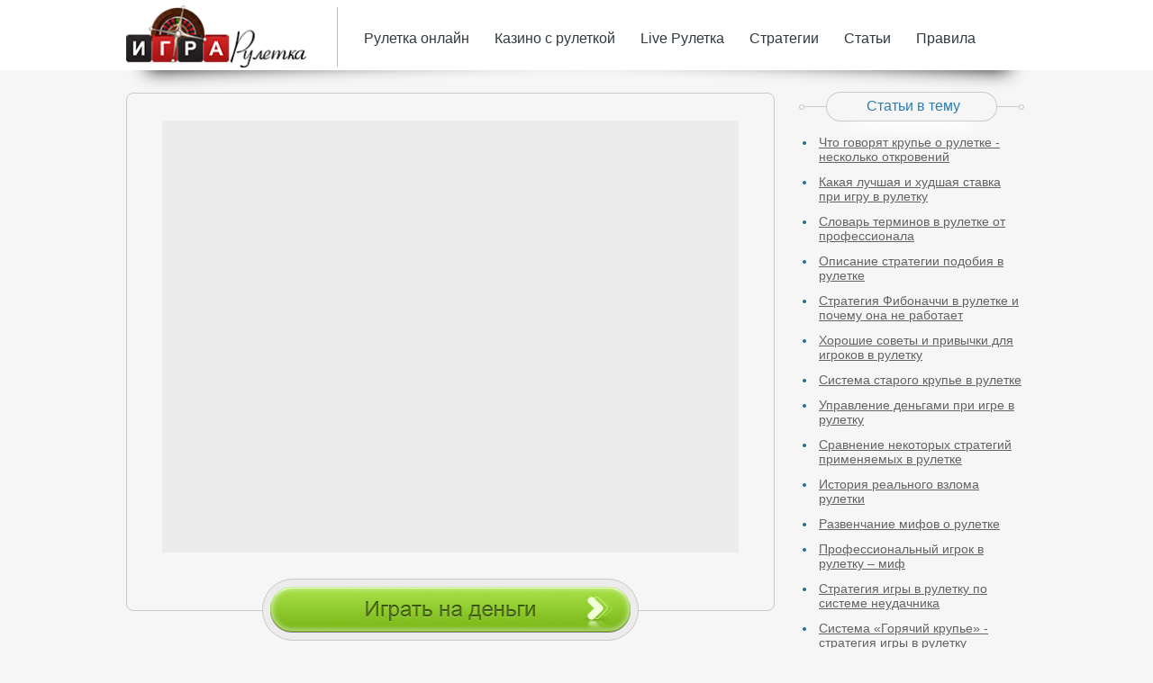

--- FILE ---
content_type: text/html; charset=UTF-8
request_url: https://igraruletka.com/la-boule
body_size: 5036
content:
<!DOCTYPE html>
<html>
<head>
<meta http-equiv='Content-Type' content='text/html; charset=utf-8' /><meta http-equiv='X-UA-Compatible' content='IE=9' />
<meta name=viewport content="width=device-width, initial-scale=1">
<base href="https://igraruletka.com"/><!--  -->
<link rel="canonical"  href="https://igraruletka.com/la-boule" >
<title>Редкая рулетка La boule с необычным полем ставок - играть онлайн</title>
<meta name="description" content="Довольно редкая рулетка La Boule с необычным колесом и полем для ставок, с бесплатной версией для демонстрации." />
<meta name="keywords" content="рулетка La Boule" />
<link rel="shortcut icon"  href="/assets/img/favicon.png" />
<link rel="stylesheet" type="text/css" href="/assets/css/main.css?v1.30012">
</head>
<body>
<div class="wrap">
<div class="whitebg">
	<div class="nav cwrap">
		<a class="logo" href="/" title="Играть в Рулетку"><img src="/assets/img/igrat-ruletka.png" alt="Игра Рулетка"></a>
		<ul>
			<li><a href="ruletka-online-besplatno-bez-registracii" title="">Рулетка онлайн</a></li>
			<li><a href="ruletka-na-dengi-online-v-kazino" title="">Казино с рулеткой</a></li>
			<li><a href="live-roulette" title="Лайв рулетка">Live Рулетка</a></li>
			<li><a href="sistemy-i-strategii-igry-v-ruletku" title="">Стратегии</a></li>
			<li><a href="stati-o-ruletke" title="">Статьи</a></li>
			<li><a href="pravila-igry-v-ruletky" title="">Правила</a></li>
		</ul>
	</div>
</div>

<div class="body">
<div class="center">
	
	<div class="game">
	<div class="gameframe"><iframe frameborder=0 src="/games/external/roulette-bull"></iframe></div>
	<div class="playframe"><a rel="external nofollow" href="/go/roulette" title="Играть"></a></div>
</div>
	<div class="breadcrumbs">
<ul itemprop="breadcrumb"><li><a href="/" title="Игра рулетка">Главная</a></li><li>&raquo;</li><li itemscope itemtype="http://data-vocabulary.org/Breadcrumb"><a href="/ruletka-online-besplatno-bez-registracii" title="Играть в рулетку онлайн бесплатно и без регистрации" itemprop="url"><span itemprop="title">Играть в рулетку онлайн бесплатно и без регистрации</span></a></li><li>&raquo;</li><li>Рулетка La boule</li></ul>
</div>
	<div class="content">
		
		<h1>La Boule - оригинальная и редкая рулетка (Шар)</h1>
<p>Во Франции популярна игра, которую называют просто - Шар. Говорят, что появилась она то ли одновременно с классическим колесом, то ли раньше лет на десять. По сути своей &ndash; это та же рулетка, только колесо неподвижно, с лунками внутри. Шарик катится по жёлобу, как у стандартной рулетки и падает в одно из углублений. Он значительно больше стандартного и сделан из пружинящего материала, что позволяет ему прыгать внутри колеса, перед тем, как утвердиться в лунке.</p>
<p><img style="display: block; margin-left: auto; margin-right: auto;" src="assets/images/roulette/labull/roulette_bull.jpg" alt="колесо рулетки La Boule" width="248" height="235" /></p>
<p>Изначально было лишь девять лунок, от 1 до 9, в современном варианте количество лунок увеличилось до 36, но нумерация осталась прежней, просто количество чисел учетверилось. Номера также поделены на красные и чёрные. Лишь пятёрка, помеченная жёлтым, выполняет функции нейтрального числа, по сути, аналог зеро в других вариантах рулетки. В случае выпадения пяти, все ставки на равные шансы проигрывают.</p>
<p>Вариантов ставок не много, можно попытаться угадать номер, с выплатой 7 к 1, либо равные шансы с выплатой 1 к 1. Есть варианты игры, где выплата на число 8 к 1, при этом шансы оплачиваются как 5 к 4.&nbsp;</p>
<p><img style="display: block; margin-left: auto; margin-right: auto;" src="assets/images/roulette/labull/la-boule-igrovoe-pole.png" alt="игровое поле рулетки La Boule" width="200" height="236" /></p>
<p>По структуре выплат видно, что преимущество заведения в эту игру значительно выше, чем в <a href="ruletka-online-besplatno-bez-registracii">привычные варианты рулетки</a>, около 11%, поэтому невозможно рассматривать её кроме как развлечение.</p>
<p>Для постоянных гостей европейских казино подобные игры привычны. Те, кто увидел их впервые, часто с опаской обходят столы. На самом деле, любое разнообразие в мире азартных развлечение это хорошо. Нельзя скучать в казино. Нельзя чтобы игра превращалась в рутину. Отдыхайте, играйте, пусть удача сопутствует Вам.</p>
<p><script async defer type="text/javascript" src="//yastatic.net/share/share.js" charset="utf-8"></script>
<div class="share">
<div class="yashare-auto-init" data-yashareL10n="ru" data-yashareType="big" data-yashareQuickServices="vkontakte,facebook,twitter,gplus,odnoklassniki,moimir" data-yashareTheme="counter"></div>
</div></p>
	</div>
	<script src="/assets/snippets/comments/sending.js"></script>
<div class="comments" id="comments">

<a name="startComments"></a>
<div class="com-title">Отзывы</div>	<div class="commentform">
<form id="AddNewComment" action="/la-boule#addComment" method="post">
	<div class="nameinput"><input class="textinput" name="username" placeholder="Ваше имя" type="text"></div>
	<div class="emailinput"><input  class="textinput" name="email" placeholder="Электронная почта" type="text"></div>
	<textarea placeholder="Ваш комментарий" id="messagePlace" name="message"></textarea>
	<!--<input type="hidden" id="reply" name="reply" value="">-->	
	<input type="hidden" id="checker" name="checker" value="low">
	<div class="submitwrap"><input class="submit" type="submit" value="Отправить комментарий"></div>
</form>
</div>

<div class="clear"></div>
</div><!--//end comments-->
</div>

<div class="sidebar">
	<!--<div class="row top5">
	<div class="rowtitle">
		<span class="top5ico">Топ 5</span>
		Рекомендуемых казино с рулеткой
	</div>
	<ul>
		<div class="cas-table">
	<ul><li><span class="pos">1</span><a href="/go/vulkan" title="Играть" rel="external nofollow"><img src="assets/images/casino/vulkan/ico-vulkan.png" alt="Играть в Вулкан">Вулкан</a></li><li><span class="pos">2</span><a href="/go/eu" title="Играть" rel="external nofollow"><img src="assets/images/casino/europa/ico-europe.png" alt="Играть в Europa">Europa</a></li><li><span class="pos">3</span><a href="/go/azartplay" title="Играть" rel="external nofollow"><img src="assets/images/casino/azartplay/azartplay.jpg" alt="Играть в Azartplay">Azartplay</a></li><li><span class="pos">4</span><a href="/go/redluck" title="Играть" rel="external nofollow"><img src="assets/images/casino/redluck/redluck.jpg" alt="Играть в RedLuck">RedLuck</a></li></ul>
</div>
	</ul>
</div>--><div class="row s-articles">
	<div class="rowtitle">
		Статьи в тему
	</div>
	<ul><li><a href="/chto-govoryat-krupje-o-ruletke" title="Статья: Что говорят крупье о рулетке - несколько откровений">Что говорят крупье о рулетке - несколько откровений</a></li><li><a href="/luchshaya-i-hudshaya-stavka-v-ruletke" title="Статья: Какая лучшая и худшая ставка при игру в рулетку">Какая лучшая и худшая ставка при игру в рулетку</a></li><li><a href="/terminologiya-v-ruletke" title="Статья: Словарь терминов в рулетке от профессионала">Словарь терминов в рулетке от профессионала</a></li><li><a href="/strategiya-podobiya-na-ruletke" title="Статья: Описание стратегии подобия в рулетке">Описание стратегии подобия в рулетке</a></li><li><a href="/strategiya-fibonachchi-v-ruletke" title="Статья: Стратегия Фибоначчи в рулетке и почему она не работает">Стратегия Фибоначчи в рулетке и почему она не работает</a></li><li><a href="/sovety-i-privychki-igrokov" title="Статья: Хорошие советы и привычки для игроков в рулетку">Хорошие советы и привычки для игроков в рулетку</a></li><li><a href="/sistema-starogo-krupje" title="Статья: Система старого крупье в рулетке">Система старого крупье в рулетке</a></li><li><a href="/upravlenie-dengami-pri-igre" title="Статья: Управление деньгами при игре в рулетку">Управление деньгами при игре в рулетку</a></li><li><a href="/sravnenie-strategij-igry" title="Статья: Сравнение некоторых стратегий применяемых в рулетке">Сравнение некоторых стратегий применяемых в рулетке</a></li><li><a href="/vzlom-ruletki" title="Статья: История реального взлома рулетки">История реального взлома рулетки</a></li><li><a href="/mify_o_ruletke" title="Статья: Развенчание мифов о рулетке">Развенчание мифов о рулетке</a></li><li><a href="/professionalnij-igrok-v-ruletku" title="Статья: Профессиональный игрок в рулетку – миф">Профессиональный игрок в рулетку – миф</a></li><li><a href="/sistema_neudachnika" title="Статья: Стратегия игры в рулетку по системе неудачника">Стратегия игры в рулетку по системе неудачника</a></li><li><a href="/sistema_goryachij_krupe" title="Статья: Система «Горячий крупье» - стратегия игры в рулетку">Система «Горячий крупье» - стратегия игры в рулетку</a></li><li><a href="/ruletka_v_realnom_kazino" title="Статья: 10 шагов для успешной игры в рулетку реального казино">10 шагов для успешной игры в рулетку реального казино</a></li></ul>
</div><div class="row s-bann">
	<div class="rowtitle">
		Игровые клубы
	</div>
	<div class="container">
	<ul>
		<li><a rel="external nofollow" href="/go/jakclub-live"><img src="/assets/images/rul-live.jpg" alt=""></a></li>
		<!--<li><a rel="external nofollow" href="/go/azartplay"><img src="/assets/images/igr_rul_azartplay.jpg" alt=""></a></li>
		<li><a rel="external nofollow" href="/go/eu"><img src="/assets/images/b-europa.jpg" alt=""></a></li>-->
	</ul>
	</div>
	<div class="r-control"></div>
</div><!--<div class="row s-casinos">
	<ul>[--sidebar.casinos--]</ul>
</div>-->
</div>

<div class="clear"></div>
</div>

<div class="greenbg">
	<div class="footer cwrap">
		<span class="f-logo"></span>
		<div class="foot-body">
			<ul>
				<li><a href="//igraruletka.com" title="">Главная</a></li>
				<li><a href="//igraruletka.com/ruletka-online-besplatno-bez-registracii" title="Играть онлайн в рулетку">Рулетка онлайн</a></li>
				<li><a href="ruletka-na-dengi-online-v-kazino" title="Все казино для игры в рулетку">Казино с рулеткой</a></li>
				<li><a href="stati-o-ruletke" title="Статьи про игру в рулетку">Статьи</a></li>
				<li><a href="sistemy-i-strategii-igry-v-ruletku" title="Стратегии игры в рулетку">Стратегия</a></li>
				<li><a href="pravila-igry-v-ruletky" title="Правила игры рулетка">Правила</a></li>
				<li><a href="karta-sajta-ruletka-onlajn" title="">Карта сайта</a></li>
			</ul>
			<div class="text">
				Igraruletka.com информационный ресурс о рулетке, все статьи защищены авторским правом.<!--noindex--> Сайт не организовывает и не проводит азартные игры на деньги.<!--/noindex-->
			</div>
			<span class="copyright">2014—2017 © <i>igraruletka</i><i>.com</i></span>
<script src="/assets/js/jquery.min.js" type="text/javascript"></script>
<script src="/assets/js/j.js?0.70001" type="text/javascript"></script>
<!--LiveInternet counter--><script type="text/javascript"><!--
document.write("<a href='//www.liveinternet.ru/click' "+
"target=_blank><img src='//counter.yadro.ru/hit?t39.6;r"+
escape(document.referrer)+((typeof(screen)=="undefined")?"":
";s"+screen.width+"*"+screen.height+"*"+(screen.colorDepth?
screen.colorDepth:screen.pixelDepth))+";u"+escape(document.URL)+
";"+Math.random()+
"' alt='' title='LiveInternet' "+
"border='0' width='31' height='31'><\/a>")
//--></script><!--/LiveInternet-->

<!-- Matomo -->
<script type="text/javascript">
  var _paq = window._paq = window._paq || [];
  /* tracker methods like "setCustomDimension" should be called before "trackPageView" */
  _paq.push(['trackPageView']);
  _paq.push(['enableLinkTracking']);
  (function() {
    var u="//ru.trafstat.com/piwik/";
    _paq.push(['setTrackerUrl', u+'matomo.php']);
    _paq.push(['setSiteId', '29']);
    var d=document, g=d.createElement('script'), s=d.getElementsByTagName('script')[0];
    g.type='text/javascript'; g.async=true; g.src=u+'matomo.js'; s.parentNode.insertBefore(g,s);
  })();
</script>
<!-- End Matomo Code -->

<!-- 18.221.119.213 -->
		</div>
	</div>
</div>


</div>
<script defer src="https://static.cloudflareinsights.com/beacon.min.js/vcd15cbe7772f49c399c6a5babf22c1241717689176015" integrity="sha512-ZpsOmlRQV6y907TI0dKBHq9Md29nnaEIPlkf84rnaERnq6zvWvPUqr2ft8M1aS28oN72PdrCzSjY4U6VaAw1EQ==" data-cf-beacon='{"version":"2024.11.0","token":"b27b04d2b63f43248ed8cd8cb5a4d70f","r":1,"server_timing":{"name":{"cfCacheStatus":true,"cfEdge":true,"cfExtPri":true,"cfL4":true,"cfOrigin":true,"cfSpeedBrain":true},"location_startswith":null}}' crossorigin="anonymous"></script>
</body>
</html>

--- FILE ---
content_type: text/css
request_url: https://igraruletka.com/assets/css/main.css?v1.30012
body_size: 5323
content:
html,body{
	height:100%;
	position:relative;
	margin:0;
	padding:0;
}
h1,h2,h3,h4,h5{
	margin:0;
}
img{
	border:0;
}
a{
	outline:0;
	color:#267cb4;
}

ul,li{
	list-style:none;
	margin:0;
	padding:0;
}
input,textarea,select{
	vertical-align:middle;
	outline:none;
	border:0;
	font-family:inherit;
}
input::-webkit-input-placeholder,textarea::-webkit-input-placeholder{
	color:#555;
}
form,fieldset{
	margin:0;
	padding:0;
	border-style:none;
}
table{
	border-collapse:collapse;
	border-spacing:0;
}
th,td{
	vertical-align:top;
}
:focus{
	outline:0;
}
::-moz-focus-inner{
	border:0;
}




/* -- -- -- -- */

@keyframes rotation
{
	0%{transform:rotate(0deg);}
	100%{transform:rotate(360deg);}
}
@-webkit-keyframes rotation
{
	0%{-webkit-transform:rotate(0deg);}
	100%{-webkit-transform:rotate(360deg);}
}


/* ---- ---- */


body{
	font:16px/18px Arial,sans-serif;
	color:#636363;
	background:#f6f6f6;
	cursor:default;
}

.wrap{
	min-width:1004px;
	overflow:hidden;
	
}
.cwrap{
	margin:0 auto;
	width:1000px;
}
.body{
	width:1000px;
	margin:0 auto;
	position:relative;
}
.body:after{
	content:"";
	display:block;
	width:1000px;
	height:24px;
	position:absolute;
	left:0;
	top:0;
	background:url(../img/top-shadow.png) no-repeat 0 0;
}




.whitebg{
	background: #ffffff;
}
.nav{
	padding:8px 0 0;
	height:70px;
	position:relative;
	overflow:hidden;
}
.logo{
	float:left;
	position: relative;
	max-width: 20%;
	top:-4px;
}
.logo img{
	max-width:100%;
}
.nav ul{
	float:right;
	height:66px;
	border-left:1px solid #bababa;
	padding-left:15px;
	width:75%;
}
.nav ul li{
	float:left;
	overflow:hidden;
}
.nav ul li a{
	display: block;
	padding:20px 14px;
	line-height: 30px;
	color:#32393d;
	text-decoration: none;
	position: relative;
	transition:background .3s,color .3s;
	-webkit-transition:background .3s,color .3s;
}
.nav ul li a:before{
	content:"";
	display:block;
	position: absolute;
	width:19px;
	height:10px;
	background: url(../img/topmenu-select.png?v2) 0 0 no-repeat;
	top:-10px;
	left:50%;
	margin-left:-10px;
	opacity:0;
	transition:opacity .3s, top .3s;
	-webkit-transition:opacity .3s, top .3s;
}
.nav ul li a:hover{
	background: #278416;
	color:#fff;
}
.nav ul li a:hover:before{
	opacity:1;
	top:0;
	transition:opacity .2s, top .2s;
	-webkit-transition:opacity .2s, top .2s;
}





.center{
	float:left;
	width:720px;
	padding:25px 0 20px;
}

.content{
	padding:0 0 30px;
}
.content p{
	text-align: justify;
}
.content img{
	max-width:100%;
	height: auto;
}
h1{
	font-size:26px;
	line-height:30px;
	color:#32393d;
}
h2{
	font-size:20px;
	color:#32393d;
	line-height:25px;
}
h3{
	font-size:18px;
	line-height:22px;
	color:#42494d;
}
.content ul,.content ol {
	padding-left:24px;
	margin:0 0 1em;
}
.content ol li{
	list-style:decimal;
	margin:0 0 0.2em;
}
.content li{
	list-style: circle;
	margin:0 0 0.2em;
}

.content table{
	margin:0 auto;
}
.content td{
	border:1px solid #999;
	padding:6px 8px;
	font-size:15px;
}





.breadcrumbs{
	padding:5px 0px;
	margin:0 0 0.7em;
	overflow:hidden;
	font-size:14px;
}
.breadcrumbs ul{
	margin:0;
	padding:0;
}
.breadcrumbs li{
	float:left;
	list-style:none;
	margin:0 3px;
	line-height:24px;
}
.breadcrumbs li a{
	display:block;
	
}





.views{
  color:#bdbdbd;
  font-size:14px;
  display: inline-block;
}
.views:before{
  content:"";
  display:inline-block;
  width:16px;
  height:12px;
  margin-right:5px;
  background:url(../img/sprite.png) no-repeat 0 -13px;
  vertical-align:-1px;
}
.comm{
  color:#bdbdbd;
  font-size:14px;
  display: inline-block;
}
.comm:before{
  content:"";
  display:inline-block;
  width:16px;
  height:11px;
  margin-right:5px;
  background:url(../img/sprite.png) no-repeat -15px -14px;
  vertical-align:-1px;
}








.share{
	margin:0 0 10px;
	text-align: center;
}
.yashare-auto-init{
	display: inline-block;
	padding:15px;
	border:1px solid rgba(0,0,0,0.15);
	border-radius:5px;
}


.roulettes{
	padding:10px 0 10px;
}
.roulettes ul{
	overflow: hidden;
	list-style: none;
	margin:0;
	padding:0;
}
.roulettes li{
	list-style: none;
	float:left;
	padding:0;
	width:228px;
	height:302px;
	margin:0 6px;
	background:url(../img/green-block.jpg) no-repeat center 0;
	position: relative;
	border-radius: 5px;
}
.roulettes .padding{
	padding:15px 28px;
}
.roulettes .name{
	color:#fff;
	font-size:20px;
	line-height: 20px;
	text-decoration: none;
	display:block;
	height:70px;
}
.roulettes .img{
	display:block;
	margin:0 auto;
	max-width:172px;
}
.roulettes img{
	display:block;
	margin:0 auto;
	border:3px solid #fff;
	border-radius: 3px;
	box-shadow: 0 3px 3px rgba(0,0,0,0.6);
	position:relative;
	top:0;
	transition:top .3s, box-shadow .3s;
	-webkit-transition:top .3s, box-shadow .3s;
}
.roulettes a:hover img{
	top:-3px;
	box-shadow: 0 6px 3px rgba(0,0,0,0.6);
}
.roulettes .buttons{
	padding:0 7px 15px;
	position:absolute;
	bottom:10px;
	left:0;
	right:0;
}
.roulettes .buttons a{
	float:left;
	width:104px;
	height:34px;
	text-indent: -9000px;
	background:url(../img/sprite.png) no-repeat 0 -25px;
}
.roulettes .buttons a:hover{
	background-position: 0px -60px;
}
.roulettes .buttons a:active{
	background-position: 0px -94px;
}
.roulettes .buttons .playfree{
	background-position: -104px -25px;
	margin-left:6px;
}
.roulettes .buttons .playfree:hover{
	background-position: -104px -60px
}
.roulettes .buttons .playfree:active{
	background-position: -104px -94px
}




.roulette-table{
	margin:0;
	padding:0;
	list-style:none;
}
.roulette-table ul{
	list-style: none;
	padding:20px 0;
	margin:0;
}
.roulette-table li{
	margin:0 0 30px;
	list-style: none;
}
.roulette-table li:last-child{
	margin:0;
}
.roulette-table .img{
	width:250px;
	max-height:180px;
	overflow:hidden;
	float:left;
	position: relative;
	display:block;
}
.roulette-table .img:after{
	content:"";
	display:block;
	width:100%;
	height:100%;
	top:0;
	left:0;
	box-shadow: 0px 0px 0px 3px rgba(255,255,255,0.65) inset;
	position: absolute;
}
.roulette-table img{
	display:block;
	width:100%;
}
.roulette-table .right{
	margin-left:268px;
	font-size:14px;
	line-height: 16px;
}
.roulette-table .title{
	color:#267cb4;
	font-size:20px;
	line-height:22px;
	margin:0 0 10px;
	display:block;
	text-decoration: none;
}
.roulette-table .title:hover{
	text-decoration: underline;
}
.roulette-table .text{
	margin:0 0 15px;
}
.roulette-table .places{
	border-collapse: collapse;
	margin:0 0 15px;
}
.roulette-table .places td{
	border:1px solid #dddddd;
	width:74px;
	line-height:36px;
	color:#33383d;
	padding:0;
}
.roulette-table .places td:first-child{
	padding:0 5px;
	width:auto;
}
.roulette-table .places img{
	display:block;
	width:74px;
	opacity: 0.92;
	transition: opacity .15s;
	-webkit-transition: opacity .15s;
}
.roulette-table .places a:hover img{
	opacity:1;
}
.roulette-table .rightalign{
	line-height: 40px;
}
.roulette-table .more{
	display:inline-block;
	width:194px;
	height:41px;
	background:url(../img/igrat-knopki.png) no-repeat 0 0;
	line-height: 41px;
	text-align: center;
	text-decoration: none;
	color:#f5f5f5;
	text-shadow: 0 1px 3px #000;
	text-indent: -9999px;
	border-radius: 3px;
}
.roulette-table .more:hover{
	color:#fff;
	box-shadow: 0 0 5px #fff;
	text-shadow: 0 0px 3px #444;
}
.roulette-table .forfree{
	background-position: 0 -41px;
}
.roulette-table .views{
	margin-left:15px;
}
.roulette-table .hidden{
	display: none;
}

.bigplayonline{
	margin: 0 auto 20px;
	display: block;
	max-width: 650px;
	min-height: 40px;
	padding: 10px;
	font-size: 24px;
	font-weight: bold;
	text-decoration: none;
	text-transform: uppercase;
	color: #f5f5f5;
	text-align: center;
	line-height: 40px;
	text-shadow: 0 1px 3px #000;
	background: url(../img/green-button-bg.png) no-repeat center 0;
	background-size: cover;
	border-radius: 5px;
}
.bigplayonline:hover{
	text-shadow: 0 1px 3px rgba(0,0,0,0.6);
}
.bigplayonline.red{
	background: url(../img/red-button-bg.png) no-repeat center 0;
}



.roulette-small ul{
	margin:0;
	padding:0;
	overflow: hidden;
	width:102%;
}
.roulette-small li{
	list-style: none;
	float:left;
	padding:8px 4px 6px 36px;
	width:170px;
	height:64px;
	margin:0 3px 0 28px;
	background:url(../img/roulette-block-bg.png) no-repeat 0 0;
	position: relative;
}
.roulette-small li:last-child{
	margin-right:0;
}
.roulette-small .name{
	color:#fff;
	font-size:14px;
	line-height: 15px;
	text-decoration: none;
	display:block;
	text-transform: uppercase;
	width:150px;
	height:30px;
}
.roulette-small .buttons{
	padding:3px 0 0;
}
.roulette-small .buttons a{
	float:left;
	width:84px;
	height:32px;
	text-indent: -9000px;
	background:url(../img/sprite.png?v4) no-repeat 0 -282px;
}
.roulette-small .buttons a:hover{
	background-position: 0px -314px;
}
.roulette-small .buttons a:active{
	background-position: 0px -347px;
}
.roulette-small .buttons .playfree{
	background-position: -84px -282px;
	margin-left:1px;
}
.roulette-small .buttons .playfree:hover{
	background-position: -84px -314px
}
.roulette-small .buttons .playfree:active{
	background-position: -84px -347px
}

.roulette-small .ring{
	width:60px;
	height:60px;
	position: absolute;
	top:10px;
	left:-28px;
	border-radius: 40px;
	background: url() no-repeat center center;
	animation: rotation 5s linear 0.3s infinite;
	-webkit-animation: rotation 5s linear 0.3s infinite;
	transition:transform 0.3s;
	-webkit-transition:transform 0.3s;
}
/*.roulette-small li:hover .ring{
	animation: rotation 10s linear .3s infinite;
	-webkit-animation: rotation 10s linear .3s infinite;
}*/





.article-list{
	
}
.article-list li{
	border-bottom:1px solid rgba(50,50,50,.1);
	padding:10px 0;
	margin:0 0 15px;
}
.article-list li a{
	font-size:17px;
}
.article-list li p{
	margin:0;
	font-style: italic; 
}






.casino-list ul{
	padding:0;
	margin:0;
}
.casino-list li{
	margin:0 0 30px;
	padding:0;
	list-style: none;
	overflow:hidden;
}
.casino-list li:last-child{
	margin:0;
}
.casino-list .img{
	width:150px;
	float:left;
	position: relative;
	max-width:35%;
}
.casino-list .img img{
	display:block;
	width:100%;
}
.casino-list .img a:after{
	content:"";
	display:block;
	width:100%;
	height:100%;
	top:0;
	left:0;
	box-shadow: 0px 0px 0px 3px rgba(255,255,255,0.65) inset;
	position: absolute;
}
.casino-list .right{
	margin-left:165px;
	font-size:14px;
	line-height: 16px;
	overflow: hidden;
}
.casino-list .cas-head{
	border-bottom: 1px solid #c9c9c9;
	padding:0 0 6px;
	margin:0 0 14px;
	line-height: 26px;
	overflow:hidden;
}
.casino-list .info{
	float:right;
	color:#bdbdbd;
}
.casino-list .rating{
	float:left;
	margin-right:10px;
}
.casino-list .comm{
	margin-right:10px;
}
.casino-list .comm:before{
	background: url(../img/sprite.png?v3) no-repeat -16px -14px;
	content: "";
	display: inline-block;
	height: 11px;
	margin-right: 5px;
	vertical-align: -1px;
	width: 13px;
}

.casino-list .title{
	color:#267cb4;
	font-size:20px;
	line-height:22px;
	margin:0 0 10px;
	text-decoration: none;
}
.casino-list .title:hover{
	text-decoration: underline;
}
.casino-list .playcasino{
    background:url("../img/sprite.png?v3") no-repeat 0 -127px;
    float:left;
    height:31px;
    color:#00669e;
    width:150px;
    font-size:14px;
    text-decoration: none;
    text-align: center;
    line-height: 31px;
    margin-right:10px;
}
.casino-list .playcasino:hover{
	background-position:0 -158px;
	color:#fff;
}
.casino-list .review{
    background:url("../img/sprite.png?v3") no-repeat 0 -220px;
    float:left;
    height:31px;
    color:#56781a;
    width:140px;
    font-size:14px;
    text-decoration: none;
    text-align: center;
    line-height: 31px;
    box-shadow: 0 1px 0 rgba(255,255,255,0.2);
    margin-right:10px;
}
.casino-list .review:hover{
	background-position:0 -251px;
	color:#fff;
}
.casino-list .buttons{
	padding:25px 0 0;
	clear:both;
}
.casino-list .pref{
	float:left;
	padding:0;
	margin-right:10px;
	width:172px;
	height:55px;
	color:#636363;
	line-height: 18px;
	overflow: hidden;
}
.casino-list .pref:before{
	width:55px;
	height:55px;
	content:"";
	display: block;
	float:left;
	margin-right:14px;
	background:url(../img/icons.png) no-repeat 0 0;
}
.casino-list .pref2:before{
	background-position: -55px 0;
}
.casino-list .pref3:before{
	background-position: -110px 0;
}

.casino-list .takebonus{
    background:url("../img/takebonus.png") no-repeat 0 0;
    float:left;
    height:31px;
    color:#00669e;
    width:150px;
    font-size:14px;
    text-decoration: none;
    text-align: center;
    line-height: 31px;
    text-indent: -9000px;
}
.casino-list .takebonus:hover{
	background-position:0 -31px;
}






.casino-table{
	border:0;
	border-collapse: collapse;
	color:#636363;
	width:100%;
	font-size: 14px;
	margin:0 0 10px;;
}
.casino-table td{
	border:1px solid #dddddd;
	padding:0 10px;
	text-align: center;
	vertical-align: middle;
}
.casino-table thead td{
	color:#000;
	height:54px;
	border-top:0;
	padding:0;
	background: #fafafa;
	background: -moz-linear-gradient(top, #ffffff 0%, #eaeaea 100%);
	background: -webkit-gradient(linear, left top, left bottom, color-stop(0%,#ffffff), color-stop(100%,#eaeaea));
	background: -o-linear-gradient(top, #ffffff 0%,#eaeaea 100%);
	background: -ms-linear-gradient(top, #ffffff 0%,#eaeaea 100%);
	background: linear-gradient(to bottom, #ffffff 0%,#eaeaea 100%);
}
.casino-table .col2{
	width:130px;
	padding:0;
}
.casino-table .col2 a,.casino-table img{
	display:block;
	max-width:100%;
}
.casino-table tbody .col3{
	text-align: left;
	padding:4px 30px;
	font-size: 13px;
	line-height: 14px;
}
.casino-table tbody .col4{
	color:#32393d;
	font-size:18px;
}
.casino-table .playcasino{
	width:150px;
	height:31px;
	text-align: center;
	color:#fff;
	text-decoration: none;
	line-height: 31px;
	background:url(../img/sprite.png?v5) no-repeat 0 -127px;
	display:block;
	display:inline-block;
}
.casino-table .playcasino:hover{
	background-position: 0px -158px;
}
.casino-table .playcasino:active{
	background-position: 0px -189px;
}
.casino-table .reviewlink{
	line-height: 31px;
	padding:7px 10px;
	color:#06679c;
}
.casino-table .reviewlink:hover{
	background: #fff;
}



.newstitle{
	font-size:20px;
	color:#32393d;
	display:block;
	margin:0 0 10px;
}
.news li{
	padding:20px 0 25px;
	background:url(../img/news-li-bg.png) repeat-x 0 bottom;
	overflow:hidden;
}
.news li:last-child{
	background:none;
}
.news .date{
	float:left;
	width:40px;
	font-size:10px;
	color:#636363;
	text-align: center;
}
.news .date .day{
	font-size:20px;
	color:#7fb92d;
	border-bottom:2px solid #c9c9c9;
	display:block;
	padding:16px 0 8px;
}
.news .img{
	float:left;
}
.news .img img{
	width:143px;
	border:3px solid #b2b2b2;
	display:block;
	margin-right:15px;
}
.news .newsbody{
	overflow: hidden;
}
.news .newsname{
	font-size:18px;
	color:#2c7db2;
	margin:0 0 8px;
	display:block;
	text-decoration:none;
}
.news .newstext{
  margin:0 0 10px;
}
.news .more{
  margin-right:15px;
  color:#7fb92d;
  display:inline-block;
  font-size:14px;
  text-decoration:none;
  padding:4px 12px;
  border:1px solid #efebeb;
  border-radius:14px;
  box-shadow:4px 0 2px -1px rgba(0,0,0,0.2);
  background:#fafafa;
  background: -moz-linear-gradient(left, #f6f6f6 0%, #ffffff 100%);
	background: -webkit-gradient(linear, left center, right center, color-stop(0%,#f6f6f6), color-stop(100%,#ffffff));
	background: -o-linear-gradient(left, #f6f6f6 0%,#ffffff 100%);
	background: -ms-linear-gradient(left, #f6f6f6 0%,#ffffff 100%);
	background: linear-gradient(to right, #f6f6f6 0%,#ffffff 100%);
}
.news .more:hover{
  color:#fff;
  background:#fafafa;
  background: -moz-linear-gradient(left, #6fa729 0%, #d0e859 100%);
	background: -webkit-gradient(linear, left center, right center, color-stop(0%,#6fa729), color-stop(100%,#d0e859));
	background: -o-linear-gradient(left, #6fa729 0%,#d0e859 100%);
	background: -ms-linear-gradient(left, #6fa729 0%,#d0e859 100%);
	background: linear-gradient(to right, #6fa729 0%,#d0e859 100%);
}




.playincasino{
    background:url("../img/play_in_casino.png") no-repeat center 0;
    margin:20px auto;
    height:66px;
    width:418px;
    text-indent: -9000px;
    display:block;
    max-width: 100%;
    border-radius: 35px;
}
.playincasino:hover{
	background-position:0 -66px;
}






.sidebar{
	float:right;
	width:253px;
	padding:20px 0 20px;
}
.row {
	padding: 0px 2px;
	margin:0 0 20px;
}
.top5 {
	background: url("../img/bg-sidebar.png?v2") no-repeat scroll 0px 24px transparent;
}
.rowtitle {
	color: #2c7db2;
	line-height: 20px;
	overflow: hidden;
	padding: 10px 0px;
	text-align:center;
}
.top5 .rowtitle{
	text-align:left;
	height: 44px;
}
.top5 .top5ico {
	float: left;
	height: 17px;
	padding: 8px 12px;
	text-indent: -9000px;
	width: 69px;
	background:url(../img/top5ico.png?v2) no-repeat center center;
}
.top5 li {
	line-height: 30px;
	margin: 0px 0px 10px;
}
.top5 li a {
	color: #636363;
	font-size: 14px;
	text-decoration: none;
}
.top5 li img {
	margin-right: 10px;
	vertical-align: middle;
}
.top5 .pos {
	color: #d5d5d5;
	float: left;
	font-size: 10px;
	margin-right: 6px;
	text-align: center;
	width: 16px;
	line-height:18px;
	position:relative;
}
.top5 .pos:after{
	content:"";
	display:block;
	position:absolute;
	width:14px;
	height:14px;
	background:url(../img/sprite.png) no-repeat -14px 0;
	bottom:-14px;
	left:1px;
}
.top5 li:nth-child(5n+1) .pos:after{
	background-position:-28px 0;
}
.top5 li:nth-child(5n+2) .pos:after{
	background-position:-42px 0;
}
.top5 li:nth-child(5n+3) .pos:after{
	background-position:-56px 0;
}
.top5 li:nth-child(5n+4) .pos:after{
	background-position:-70px 0;
}

.s-articles, .s-bann{
	background: url("../img/bg-sidebar.png?v3") no-repeat scroll -253px 4px transparent;
}
.s-articles ul{
  padding:12px 0;
}
.s-articles li{
  padding-left:20px;
  margin:0 0 12px;
  font-size:14px;
  line-height:16px;
  background:url(../img/sidebar-li.png) no-repeat 2px 7px;
}
.s-articles li a{
  color:#636363;
}
.s-bann{
	text-align: center;
}
.s-bann .container{
	overflow: hidden;
	width:200px;
	height:280px;
	margin:0 auto;
	padding:10px 0;
}
.s-bann ul{
	width:200px;
	position: relative;
}
.s-bann li{
	float:left;
	width:200px;
	position:absolute;
	top:0;
	left:0;
}
.s-bann li.active{
	z-index: 1;
}
.s-bann .r-control{
	padding:2px;
	border:1px solid #ddd;
	border-top:none;
	border-radius:0 0 4px 4px;
	display:inline-block;
	transition:height 0.4s;
}
.s-bann .r-control span{
	margin:0 2px;
	float:left;
	border:7px solid #2cde24;
	border-radius:7px;
	cursor:pointer;
	transition:border-color 0.4s;
	-webkit-transition:border-color 0.4s;
}
.s-bann .r-control span.active,.s-bann .r-control span:hover{
	border-color:#4181f1;
}




.s-casinos{
	padding:52px 10px 15px;
	width:230px;
	background:url(../img/sidebar-rul-bg.jpg) no-repeat 0 0;
	border-radius: 4px;
}
.s-casinos li{
	margin:0 0 7px;
}
.s-casinos li a{
	height:70px;
	display:block;
	position: relative;
	transition: left .25s,box-shadow 0.25s;
	left:0;
}
.s-casinos li:hover a{
	left:-10px;
	box-shadow: 0 0 5px rgba(0,0,0,0.4);
}
.s-casinos .play{
	width:66px;
	height:31px;
	background:url(../img/sidebar-rul-but.png) no-repeat 0 0;
	position: absolute;
	top:50%;
	right:-19px;
	margin-top:-16px;
}
.s-casinos .play{
	background-position: 0 -31px;
}






.game{
	border:1px solid #cacaca;
	border-radius:8px;
	padding:30px 39px 64px;
	position:relative;
	margin:0 0 50px;
}
.gameframe{
	overflow:hidden;
	width:100%;
	height:480px;
	background: #ececec;
}
.gameframe iframe{
	width:100%;
	height:100%;
	border:0;
}
.playframe{
	border:1px solid #cacaca;
	border-radius: 35px;
	padding:8px;
	background: #ececec;
	position:absolute;
	bottom:-34px;
	left:50%;
	margin-left:-209px;
	width:400px;
	height:51px;
}
.playframe a{
	display:block;
	width:400px;
	height:51px;
	background:url(../img/play.png) no-repeat center 0;
	text-indent: -9000px;
	max-width: 100%;
}
.playframe a:hover{
	background-position: 0 -51px;
}
.playframe a:active{
	background-position: 0 -102px;
}




.casinohead{
	margin:0 0 15px;
}
.casinologo{
	border:3px solid #bfafc1;
	float:left;
	margin-right:30px;
}
.casinologo img{
	display:block;
	width:100%;
}
.casinohead .playclub{
	width:210px;
	height:52px;
	background:url(../img/playclub.png?v2) no-repeat 0 0;
	text-indent: -9000px;
	float:right;
	margin-right:30px;
}
.casinohead .playclub:hover{
	background-position: 0 -52px;
}
.casinohead .playclub:active{
	background-position: 0 -104px;
}
.casinohead .title{
	font-size:20px;
	color:#32393f;
	font-weight:bold;
}
.casinohead .casinotop{
	overflow:hidden;
	padding:0 0 10px;
	margin:0 0 20px;
	border-bottom:1px solid #c9c9c9;
}
.rating{
	width:125px;
	height:23px;
	background:url(../img/rating.png) repeat-x 0 0;
	display: inline-block;
}
.rating .value{
	height:23px;
	display: block;
	width:0%;
	opacity:1;
	background:url(../img/rating.png) repeat-x 0 -23px;
}

.casinotop .views,.casinotop .comm{
	vertical-align: 4px;
	display: inline-block;
	margin-left: 5px;
}





.greenbg{
	background:url(../img/bg-footer.png) repeat-x center 0;
}
.footer{
	background: url(../img/footer-shadow.jpg) no-repeat center 0;
	padding:18px 0;
	height:150px;
}
.footer .f-logo{
	width:255px;
	height:86px;
	background: url(../img/igrat-ruletka-footer.png) no-repeat 0 0;
	float:left;
	margin:10px 0 0;
}
.foot-body{
	margin:0 42px 0 290px;
	color:#0f2f04;
  font-size:14px;
}
.footer a{
	color:#a0d794;
	text-decoration: none;
}
.footer a:hover{
	color:#fff;
}
.footer ul{
	overflow: hidden;
	padding:0 0 22px;
	margin:0 0 12px;
	background:url(../img/footer-line.png) no-repeat center bottom;
}
.footer li{
	float:left;
	margin-right:14px;
}
.footer .text{
  color:#0f2f04;
}
.footer .copyright{
  color:#fff;
  opacity:0.26;
}



.comments{
	position:relative;
}
.comments .com-title{
	color:#32393d;
	font-size:20px;
	display:block;
	margin:0 0 10px;
}
.commentform{
	width:300px;
	float:left;
	margin:0 15px 10px 0;
}
.nameinput, .emailinput{
	margin:0 0 10px;
}
.commentform input,.commentform textarea{
	width:278px;
	padding:10px;
	border:1px solid #cacaca;
	border-radius:4px;
	font-size:14px;
	background: #ececec;
}
.commentform textarea{
	height:100px;
	margin:0 0 10px;
}

.commentform .submit{
	float:right;
	width:auto;
	color:#06679c;
	cursor:pointer;
	padding:4px 6px;
	box-shadow: 0 1px 1px rgba(0,0,0,0.4);
}
.comments li{
	margin:0 0 10px;
	background:#fff;
	border-radius: 4px;
	padding:8px 10px;
	font-size:14px;
	overflow:hidden;
}
.comments .com-name{
	color:#7fb92d;
	margin-right:20px;
	text-transform: capitalize;
}
.comments .com-date{
	color:#cacaca;
	font-size:10px;
}
.comments hr{
	background: #c9c9c9;
	border:0;
	height:1px;
	margin:4px 0;
}





.admin-cp{
	padding:4px 6px;
	font-size:12px;
	background:#fff;
	border:1px solid #aaa;
	box-shadow: 0 0 5px rgba(0,0,0,0.3) inset;
	color:#444;
	position: absolute;
	top:0;
	right:0;
}

.clear{
	clear:both;
}


.block{
	border:1px solid rgba(0, 0, 0, 0.15);
	border-radius:5px;
	padding:10px;
	text-align: justify;
}



input::-webkit-input-placeholder       {text-indent: 0px;   transition: text-indent 0.3s ease;}
input::-moz-placeholder                {text-indent: 0px;   transition: text-indent 0.3s ease;}
input:-moz-placeholder                 {text-indent: 0px;   transition: text-indent 0.3s ease;}
input:-ms-input-placeholder            {text-indent: 0px;   transition: text-indent 0.3s ease;}
input:focus::-webkit-input-placeholder {text-indent: 500px; transition: text-indent 0.3s ease;}
input:focus::-moz-placeholder          {text-indent: 500px; transition: text-indent 0.3s ease;}
input:focus:-moz-placeholder           {text-indent: 500px; transition: text-indent 0.3s ease;}
input:focus:-ms-input-placeholder      {text-indent: 500px; transition: text-indent 0.3s ease;}





@media (max-width: 1034px) {
	.wrap{
		min-width:0;
	}
	.cwrap{
		width:auto;
	}
	.body{
		width:auto;
		padding:0 15px;
	}
	
	.nav ul li a{
		padding:0 14px;
	}
	
	.center{
		width:72%;
	}
	.sidebar{
		width:25%;
	}
	.row{
		margin:0 0 10px;
	}
	.rowtitle{
		padding:0;
	}
	.s-articles, .s-bann{
		background:none;
	}
	
	.s-articles li{
		padding-left: 10px;
	}
	.s-bann .container{
		width:100%;
	}
	.s-bann ul{
		width:100%;
	}
	.s-bann li{
		width:100%;
	}
	.s-bann li img{
		max-width:100%;
	}
	.s-bann .r-control{
		display:none;
	}
	
	.s-casinos{
		width:auto;
		background-position: 0 -40px;
		padding:15px 10px 10px;
	}
	.s-casinos img{
		width:100%;
	}
	.s-casinos li a{
		height:auto;
	}
	
	.roulettes li{
		width:32.333%;
		margin:0 0.5%;
		height:auto;
	}
	.roulettes .padding{
		padding:15px 7%;
	}
	.roulettes .name{
		font-size:18px;
		height:60px;
	}
	.roulettes img{
		max-width:100%;
		margin-left:-3px;
	}
	.roulettes .buttons{
		position:relative;
	}
	.roulettes .buttons a{
		float:none;
		display:block;
		margin:0 auto;
	}
	.roulettes .buttons .playfree{
		margin:5px auto 0;
	}
	
	.roulette-table .img{
		width:34.722%;
		margin:0 2.5% 10px 0;
	}
	.roulette-table .right{
		margin-left:0;
	}
	.roulette-table .places td{
		display:inline-block;
	}
	
	.casino-table thead td{
		font-size:13px;
	}
	.casino-table tbody .col3{
		padding:4px 8px;
	}
	
	.casinohead .playclub{
		display:block;
		overflow:hidden;
		float:none;
	}
	
	.game{
		padding:5px 5px 29px
	}
	
	
	.footer .f-logo{
		width:141px;
	}
	.foot-body{
		margin:0 0 0 160px;
	}
}

@media (max-width: 720px) {
	body{
		font-size:15px;
	}
	
	.nav ul li a{
		padding:0 10px;
	}
	
	.s-bann .container{
		height:220px;
	}
	
	
	
	.casino-table .col4{
		display:none;
	}
	
	.casino-list .right{
		margin-left:42%;
	}
	.casino-list .pref{
		display:none;
	}
	.casino-list .buttons{
		padding:10px 0 0;
	}
	.casino-list .buttons a{
		margin:0 0 6px;
	}
	
	.casinologo{
		max-width:30%;
		margin-right:15px;
	}
	
	.footer{
		height:auto;
		padding:18px;
	}
	.footer .f-logo{
		display:none;
	}
	.foot-body{
		margin-left:0;
	}
	.footer .text{
		display:none;
	}
	.footer a{
		padding:5px;
		line-height: 14px;
	}
	.footer{
		padding:10px;
	}
}

@media (max-width: 650px) {
	.casino-table .col3{
		display:none;
	}
}
@media (max-width: 560px) {
	.body{
		padding:0 10px;
	}

	.logo{
		float:none;
		margin:0 auto;
		max-width:30%;
		display:block;
	}
	.nav{
		height:auto;
	}
	.nav ul{
		margin:0;
		width:auto;
		float:none;
		text-align: center;
	}
	.nav ul li{
		float:none;
		display:inline-block;
	}
	.sidebar{
		display:none;
		position:absolute;
	}
	.center{
		width:auto;
		float:none;
	}
	
	
	.casino-table .col3{
		display:none;
	}
	
	
	
	.news .img{
		display:block;
		float:none;
		margin-bottom: 10px;
	}
	.news .newsbody{
		margin:0;
	}
	
	.footer ul{
		background: none;
		padding:0;
	}
	.footer .copyright{
		display: none;
	}
}

@media (max-width: 380px) {
	.roulettes .name{
		text-align: center;
		height:auto;
		margin:0 0 15px;
	}
	.roulettes li{
		background-size: 100%;
		margin:0 0 8px;
		float:none;
		width:auto;
		overflow: hidden;
	}
	.roulettes .img{
		float:left;
		max-width: 140px;
		margin:0 0 10px;
	}
	.roulettes .buttons{
		overflow: hidden;
	}
	.casino-table tr td:first-child{
		display:none;
	}
}

--- FILE ---
content_type: application/javascript
request_url: https://igraruletka.com/assets/js/j.js?0.70001
body_size: -46
content:
$().ready(function() {
	$('#checker').val('hight');
	
	
	AdvertRotator();
});




window.rotatorChange=function(){
	var s=$(".s-bann .r-control span");
	var a=s.filter(".active").attr("n");
	a++;
	a=a>=s.size()?0:a;
	s.filter(":eq("+a+")").click();
}
function AdvertRotator(){
	var active=0;
	var r=$(".s-bann");
	var c=r.find("li").size();
	r.find("li").hide().filter(":eq("+active+")").show();
	for(i=0;i<c;i++) {
			r.find(".r-control").append("<span n='"+i+"'></span>");
			//.data("n",i);
		}
	r.find(".r-control span:eq("+active+")").addClass("active");
	r.find(".r-control span").click(function(e){
		r.find("span.active").removeClass("active");
		$(this).addClass("active");
		r.find("li:eq("+active+")").fadeOut(400);
		active=$(this).attr("n");
		r.find("li:eq("+active+")").fadeIn(300);
		e.preventDefault();
		return false;
	})
	var interval=setInterval(rotatorChange,4600);
}